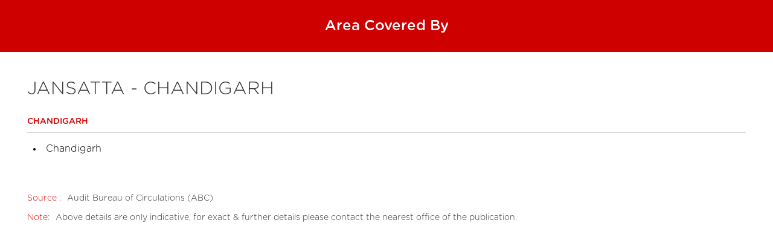

--- FILE ---
content_type: text/html; charset=utf-8
request_url: https://www.advertisementindia.com/area-covered-by-edition?Id=876
body_size: 2442
content:


<!DOCTYPE html>

<html xmlns="http://www.w3.org/1999/xhtml">
    <head><title>
	Area Covered By Edition
</title><meta charset="utf-8" /><meta name="viewport" content="width=device-width, initial-scale=1.0, maximum-scale=1.0, user-scalable=no" /><link href='https://www.advertisementindia.com/Content/CustCssDesktop?v=T7muKLvygZNnCyrLJItuuYRFKvx1CN8IzEZiIcZbKOg1' rel='stylesheet'/>
<link href="https://fonts.googleapis.com/css?family=Roboto:500" rel="stylesheet" type="text/css" />
<link href="/Telerik.Web.UI.WebResource.axd?d=PMrIT5dOWaVYIcpFWUE4nBFZZTqOC-wxSqZOKvjmIax5ucSfI6dD0f1wvmd_qcdTH6QKx_wyF5ddWic8HwQ-jZ9L-gpUgkeWOKYAexxMhrTL7gOg0&amp;t=638840806800000000&amp;compress=2&amp;_TSM_CombinedScripts_=%3b%3bTelerik.Web.UI%2c+Version%3d2021.3.1111.45%2c+Culture%3dneutral%2c+PublicKeyToken%3d121fae78165ba3d4%3aen-IN%3ab406acc5-0028-4c73-8915-a9da355d848a%3a45085116%3bTelerik.Web.UI.Skins%2c+Version%3d2021.3.1111.45%2c+Culture%3dneutral%2c+PublicKeyToken%3d121fae78165ba3d4%3aen-IN%3a35a7e9f2-696f-489c-987b-4e9ad7c710f0%3aad4550ef" type="text/css" rel="stylesheet" /></head>
    <body>
        <form method="post" action="./area-covered-by-edition?Id=876" id="form1">
<div class="aspNetHidden">
<input type="hidden" name="RadScriptManager1_TSM" id="RadScriptManager1_TSM" value="" />
<input type="hidden" name="RadStyleSheetManager1_TSSM" id="RadStyleSheetManager1_TSSM" value="" />
<input type="hidden" name="__EVENTTARGET" id="__EVENTTARGET" value="" />
<input type="hidden" name="__EVENTARGUMENT" id="__EVENTARGUMENT" value="" />
<input type="hidden" name="__VIEWSTATE" id="__VIEWSTATE" value="rdeKeodbvTFDcp39IiwaYULJfCgdBF6AQLVw/HMhd+140kG7+uNLvul1PKXIs5Ag4ZqyrEculy5q5DHAmZy4mtEq3ds=" />
</div>

<script type="text/javascript">
//<![CDATA[
var theForm = document.forms['form1'];
if (!theForm) {
    theForm = document.form1;
}
function __doPostBack(eventTarget, eventArgument) {
    if (!theForm.onsubmit || (theForm.onsubmit() != false)) {
        theForm.__EVENTTARGET.value = eventTarget;
        theForm.__EVENTARGUMENT.value = eventArgument;
        theForm.submit();
    }
}
//]]>
</script>


<script src="/WebResource.axd?d=pynGkmcFUV13He1Qd6_TZDn8rsOmzTcB-_feArfeyPBcYEJtgTJey1WAqypIdu7ov0xj2A2&amp;t=638901274200000000" type="text/javascript"></script>


<script src="/ScriptResource.axd?d=NJmAwtEo3Ipnlaxl6CMhvvg3ijdtLPp7O4-Trr14DH7wzEWgobTrAhgV_s79uClcS3hDB3-8kVnjnftIKF31xXQ1ZLI3aOuY2O_P6G8WenlB0bSHXvWX9SDPEKI35iVj3L_CA8nFU_wtEc4K_BmcF8MhASM1&amp;t=345ad968" type="text/javascript"></script>
<script src="/ScriptResource.axd?d=dwY9oWetJoJoVpgL6Zq8OLzrTphq6-ndowDEyu9WRCefeE0puFgUI6PrKCt6GkRL9npxZZ0hY2ku_koy-J5pA1PVR34CtsgWscG6UIzxwEnLLXMTZna-sIcBHjNmn33KeLhFAtLVTuWoKezApx0jkwnM1TY1&amp;t=345ad968" type="text/javascript"></script>
<div class="aspNetHidden">

	<input type="hidden" name="__VIEWSTATEGENERATOR" id="__VIEWSTATEGENERATOR" value="CEBE0E9C" />
	<input type="hidden" name="__SCROLLPOSITIONX" id="__SCROLLPOSITIONX" value="0" />
	<input type="hidden" name="__SCROLLPOSITIONY" id="__SCROLLPOSITIONY" value="0" />
</div>
            <script type="text/javascript">
//<![CDATA[
Sys.WebForms.PageRequestManager._initialize('ctl00$RadScriptManager1', 'form1', ['tctl00$RadAjaxManager1SU','RadAjaxManager1SU'], [], [], 90, 'ctl00');
//]]>
</script>

            
            <!-- 2021.3.1111.45 --><div id="RadAjaxManager1SU">
	<span id="ctl00_RadAjaxManager1" style="display:none;"></span>
</div>
            <div id="RadAjaxLoadingPanel1" class="RadAjax RadAjax_Bootstrap" style="display:none;">
	<div class="raDiv">

	</div><div class="raColor raTransp">

	</div>
</div>
            
            <div id="MobileContainer">
                <!-- Main Content -->
                
    <div class="popup">
        <header>
            <h3 class="heading">Area Covered By</h3>
        </header>
        <div class="content">
            <h2>
                Jansatta - Chandigarh
            </h2>

            
                    <div class="text-block no-border">
                        <h5 class="with-border red-color-variant uppercase">Chandigarh</h5>

                        
                                <ul class="default-list three-columns clearfix">
                            
                                <li>Chandigarh</li>
                            
                                </ul>
                            
                    </div>
                

            <p class="light-note clearfix">
                <span class="red-color-variant">Source :</span> Audit Bureau of Circulations (ABC)
            </p>
            <p class="light-note clearfix">
                <span class="red-color-variant">Note:</span> Above details are only indicative, for exact &amp; further details
                please contact the nearest office of the publication.
            </p>
        </div>
    </div>

            </div>

            <script src='https://www.advertisementindia.com/bundles/CustJsDesktop?v=TCI9eaHAZ29cJTl8WRAHCQd4mRaxfmxTyIWAUYAgaso1'></script>

            

        

<script type="text/javascript">
//<![CDATA[
window.__TsmHiddenField = $get('RadScriptManager1_TSM');//]]>
</script>

<script src="/Telerik.Web.UI.WebResource.axd?_TSM_HiddenField_=RadScriptManager1_TSM&amp;compress=2&amp;_TSM_CombinedScripts_=%3b%3bTelerik.Web.UI%2c+Version%3d2021.3.1111.45%2c+Culture%3dneutral%2c+PublicKeyToken%3d121fae78165ba3d4%3aen-IN%3ab406acc5-0028-4c73-8915-a9da355d848a%3a16e4e7cd%3aed16cbdc%3af7645509%3a88144a7a" type="text/javascript"></script>
<script type="text/javascript">
//<![CDATA[
;(function() {
                        function loadHandler() {
                            var hf = $get('RadStyleSheetManager1_TSSM');
                            if (!hf._RSSM_init) { hf._RSSM_init = true; hf.value = ''; }
                            hf.value += ';Telerik.Web.UI, Version=2021.3.1111.45, Culture=neutral, PublicKeyToken=121fae78165ba3d4:en-IN:b406acc5-0028-4c73-8915-a9da355d848a:45085116;Telerik.Web.UI.Skins, Version=2021.3.1111.45, Culture=neutral, PublicKeyToken=121fae78165ba3d4:en-IN:35a7e9f2-696f-489c-987b-4e9ad7c710f0:ad4550ef';
                            Sys.Application.remove_load(loadHandler);
                        };
                        Sys.Application.add_load(loadHandler);
                    })();
theForm.oldSubmit = theForm.submit;
theForm.submit = WebForm_SaveScrollPositionSubmit;

theForm.oldOnSubmit = theForm.onsubmit;
theForm.onsubmit = WebForm_SaveScrollPositionOnSubmit;
Sys.Application.add_init(function() {
    $create(Telerik.Web.UI.RadAjaxManager, {"_updatePanels":"","ajaxSettings":[],"clientEvents":{OnRequestStart:"",OnResponseEnd:""},"defaultLoadingPanelID":"RadAjaxLoadingPanel1","enableAJAX":true,"enableHistory":false,"links":[],"styles":[],"uniqueID":"ctl00$RadAjaxManager1","updatePanelsRenderMode":0}, null, null, $get("ctl00_RadAjaxManager1"));
});
Sys.Application.add_init(function() {
    $create(Telerik.Web.UI.RadAjaxLoadingPanel, {"initialDelayTime":0,"isSticky":false,"minDisplayTime":0,"skin":"Bootstrap","uniqueID":"ctl00$RadAjaxLoadingPanel1","zIndex":90000}, null, null, $get("RadAjaxLoadingPanel1"));
});
//]]>
</script>
</form>
        
    </body>
</html>


--- FILE ---
content_type: text/css
request_url: https://www.advertisementindia.com/Telerik.Web.UI.WebResource.axd?d=PMrIT5dOWaVYIcpFWUE4nBFZZTqOC-wxSqZOKvjmIax5ucSfI6dD0f1wvmd_qcdTH6QKx_wyF5ddWic8HwQ-jZ9L-gpUgkeWOKYAexxMhrTL7gOg0&t=638840806800000000&compress=2&_TSM_CombinedScripts_=%3b%3bTelerik.Web.UI%2c+Version%3d2021.3.1111.45%2c+Culture%3dneutral%2c+PublicKeyToken%3d121fae78165ba3d4%3aen-IN%3ab406acc5-0028-4c73-8915-a9da355d848a%3a45085116%3bTelerik.Web.UI.Skins%2c+Version%3d2021.3.1111.45%2c+Culture%3dneutral%2c+PublicKeyToken%3d121fae78165ba3d4%3aen-IN%3a35a7e9f2-696f-489c-987b-4e9ad7c710f0%3aad4550ef
body_size: 390
content:
/* START Telerik.Web.UI.Skins.Ajax.css */
.RadAjax .raDiv,.RadAjax .raColor{width:100%;height:100%;margin:0;padding:0}.RadAjax .raDiv{position:relative;z-index:2;background-color:transparent;background-position:center center;background-repeat:no-repeat}.RadAjax .raColor{position:absolute;top:0;left:0;z-index:1;background-image:none}.RadAjax .raTransp{zoom:1;filter:alpha(opacity=70);opacity:.7}.RadAjax .raTop{background-position:center top}.RadAjax .raTopLeft{background-position:left top}.RadAjax .raTopRight{background-position:right top}.RadAjax .raLeft{background-position:left center}.RadAjax .raRight{background-position:right center}.RadAjax .raBottom{background-position:center bottom}.RadAjax .raBottomLeft{background-position:left bottom}.RadAjax .raBottomRight{background-position:right bottom}.RadAjax div.raNone{background-image:none}
/* END Telerik.Web.UI.Skins.Ajax.css */
/* START Telerik.Web.UI.Skins.Bootstrap.Ajax.Bootstrap.css */
.RadAjax_Bootstrap .raDiv{background-image:url('/WebResource.axd?d=94aNfhInsvxhM-6KG9zkZiRTFM6s7aVddxOgr6rvPxTv8bY85jm4Fqq26mZqqiONYeQXeHllgVB78XcaeeHWYPHEZBPEUYFRh1vaT6G2Qfa1MqYg7iM5DsUZ02TM_RVdgn6EwV6gRIQGDKUhkKVWF7ekpcI1&t=637721490600000000')}.RadAjax_Bootstrap .raColor{border-color:#dedede;color:#333;background-color:#fff}
/* END Telerik.Web.UI.Skins.Bootstrap.Ajax.Bootstrap.css */
